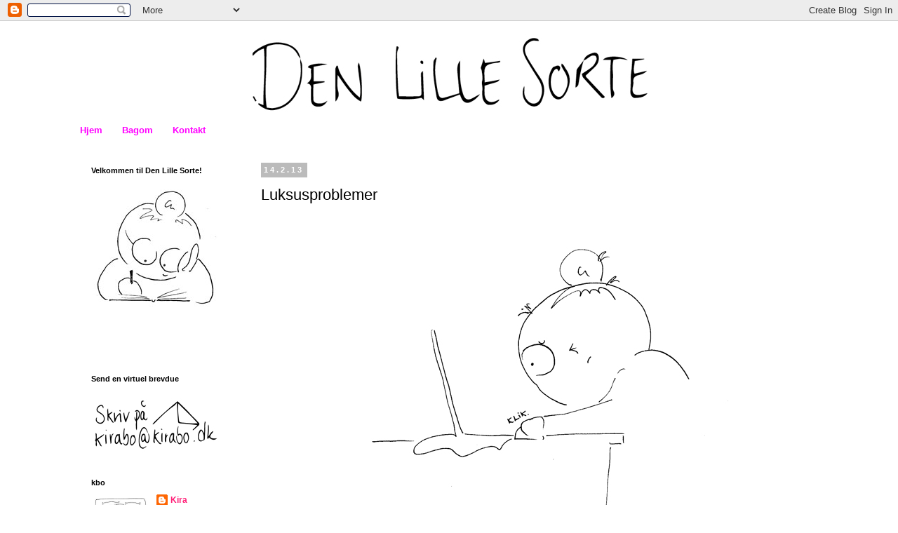

--- FILE ---
content_type: text/html; charset=UTF-8
request_url: https://denlillesorte.blogspot.com/2013/02/luksusproblemer.html
body_size: 15794
content:
<!DOCTYPE html>
<html class='v2' dir='ltr' xmlns='http://www.w3.org/1999/xhtml' xmlns:b='http://www.google.com/2005/gml/b' xmlns:data='http://www.google.com/2005/gml/data' xmlns:expr='http://www.google.com/2005/gml/expr'>
<head>
<link href='https://www.blogger.com/static/v1/widgets/335934321-css_bundle_v2.css' rel='stylesheet' type='text/css'/>
<meta content='IE=EmulateIE7' http-equiv='X-UA-Compatible'/>
<meta content='width=1100' name='viewport'/>
<meta content='text/html; charset=UTF-8' http-equiv='Content-Type'/>
<meta content='blogger' name='generator'/>
<link href='https://denlillesorte.blogspot.com/favicon.ico' rel='icon' type='image/x-icon'/>
<link href='http://denlillesorte.blogspot.com/2013/02/luksusproblemer.html' rel='canonical'/>
<link rel="alternate" type="application/atom+xml" title="Den Lille Sorte - Atom" href="https://denlillesorte.blogspot.com/feeds/posts/default" />
<link rel="alternate" type="application/rss+xml" title="Den Lille Sorte - RSS" href="https://denlillesorte.blogspot.com/feeds/posts/default?alt=rss" />
<link rel="service.post" type="application/atom+xml" title="Den Lille Sorte - Atom" href="https://www.blogger.com/feeds/2472520277556470540/posts/default" />

<link rel="alternate" type="application/atom+xml" title="Den Lille Sorte - Atom" href="https://denlillesorte.blogspot.com/feeds/3409485409662219006/comments/default" />
<!--Can't find substitution for tag [blog.ieCssRetrofitLinks]-->
<link href='https://blogger.googleusercontent.com/img/b/R29vZ2xl/AVvXsEin-aFM0bRvUCkeKnU0PzZNJcCaGFncnqoVBXYZdJJo6WzJ3VpQ6rKpJPOi3uqXDTA0gPHJdd0xqrI4A3BLaHiTE2metcnHbjIol0Jv1XXIQ9F9p3K0b_Ljma6Z5j_NsP4SE-zL8v3q4W4v/s1600/nycomp1.jpg' rel='image_src'/>
<meta content='http://denlillesorte.blogspot.com/2013/02/luksusproblemer.html' property='og:url'/>
<meta content='Luksusproblemer' property='og:title'/>
<meta content='     Til min fødselsdag i slut-januar fik jeg en ny computer. Min &quot;gamle&quot; er syg (måske I kan huske, at jeg har haft problemer? Her  og her ...' property='og:description'/>
<meta content='https://blogger.googleusercontent.com/img/b/R29vZ2xl/AVvXsEin-aFM0bRvUCkeKnU0PzZNJcCaGFncnqoVBXYZdJJo6WzJ3VpQ6rKpJPOi3uqXDTA0gPHJdd0xqrI4A3BLaHiTE2metcnHbjIol0Jv1XXIQ9F9p3K0b_Ljma6Z5j_NsP4SE-zL8v3q4W4v/w1200-h630-p-k-no-nu/nycomp1.jpg' property='og:image'/>
<title>Den Lille Sorte: Luksusproblemer</title>
<style type='text/css'>@font-face{font-family:'Bentham';font-style:normal;font-weight:400;font-display:swap;src:url(//fonts.gstatic.com/s/bentham/v20/VdGeAZQPEpYfmHglGWUxCbSJ7y9Y2g.woff2)format('woff2');unicode-range:U+0100-02BA,U+02BD-02C5,U+02C7-02CC,U+02CE-02D7,U+02DD-02FF,U+0304,U+0308,U+0329,U+1D00-1DBF,U+1E00-1E9F,U+1EF2-1EFF,U+2020,U+20A0-20AB,U+20AD-20C0,U+2113,U+2C60-2C7F,U+A720-A7FF;}@font-face{font-family:'Bentham';font-style:normal;font-weight:400;font-display:swap;src:url(//fonts.gstatic.com/s/bentham/v20/VdGeAZQPEpYfmHglGWsxCbSJ7y8.woff2)format('woff2');unicode-range:U+0000-00FF,U+0131,U+0152-0153,U+02BB-02BC,U+02C6,U+02DA,U+02DC,U+0304,U+0308,U+0329,U+2000-206F,U+20AC,U+2122,U+2191,U+2193,U+2212,U+2215,U+FEFF,U+FFFD;}</style>
<style id='page-skin-1' type='text/css'><!--
/*
-----------------------------------------------
Blogger Template Style
Name:     Simple
Designer: Blogger
URL:      www.blogger.com
----------------------------------------------- */
/* Content
----------------------------------------------- */
body {
font: normal normal 12px Arial, Tahoma, Helvetica, FreeSans, sans-serif;
color: #000000;
background: #ffffff none repeat scroll top left;
padding: 0 0 0 0;
}
html body .region-inner {
min-width: 0;
max-width: 100%;
width: auto;
}
h2 {
font-size: 22px;
}
a:link {
text-decoration:none;
color: #ff1f77;
}
a:visited {
text-decoration:none;
color: #7f007f;
}
a:hover {
text-decoration:underline;
color: #ff00ff;
}
.body-fauxcolumn-outer .fauxcolumn-inner {
background: transparent none repeat scroll top left;
_background-image: none;
}
.body-fauxcolumn-outer .cap-top {
position: absolute;
z-index: 1;
height: 400px;
width: 100%;
}
.body-fauxcolumn-outer .cap-top .cap-left {
width: 100%;
background: transparent none repeat-x scroll top left;
_background-image: none;
}
.content-outer {
-moz-box-shadow: 0 0 0 rgba(0, 0, 0, .15);
-webkit-box-shadow: 0 0 0 rgba(0, 0, 0, .15);
-goog-ms-box-shadow: 0 0 0 #333333;
box-shadow: 0 0 0 rgba(0, 0, 0, .15);
margin-bottom: 1px;
}
.content-inner {
padding: 10px 40px;
}
.content-inner {
background-color: #ffffff;
}
/* Header
----------------------------------------------- */
.header-outer {
background: transparent none repeat-x scroll 0 -400px;
_background-image: none;
}
.Header h1 {
font: normal normal 40px Bentham;
color: #000000;
text-shadow: 0 0 0 rgba(0, 0, 0, .2);
}
.Header h1 a {
color: #000000;
}
.Header .description {
font-size: 18px;
color: #000000;
}
.header-inner .Header .titlewrapper {
padding: 22px 0;
}
.header-inner .Header .descriptionwrapper {
padding: 0 0;
}
/* Tabs
----------------------------------------------- */
.tabs-inner .section:first-child {
border-top: 0 solid #ffffff;
}
.tabs-inner .section:first-child ul {
margin-top: -1px;
border-top: 1px solid #ffffff;
border-left: 1px solid #ffffff;
border-right: 1px solid #ffffff;
}
.tabs-inner .widget ul {
background: transparent none repeat-x scroll 0 -800px;
_background-image: none;
border-bottom: 1px solid #ffffff;
margin-top: 0;
margin-left: -30px;
margin-right: -30px;
}
.tabs-inner .widget li a {
display: inline-block;
padding: .6em 1em;
font: normal bold 13px Arial, Tahoma, Helvetica, FreeSans, sans-serif;
color: #ff00ff;
border-left: 1px solid #ffffff;
border-right: 1px solid #ffffff;
}
.tabs-inner .widget li:first-child a {
border-left: none;
}
.tabs-inner .widget li.selected a, .tabs-inner .widget li a:hover {
color: #000000;
background-color: transparent;
text-decoration: none;
}
/* Columns
----------------------------------------------- */
.main-outer {
border-top: 0 solid #ffffff;
}
.fauxcolumn-left-outer .fauxcolumn-inner {
border-right: 1px solid #ffffff;
}
.fauxcolumn-right-outer .fauxcolumn-inner {
border-left: 1px solid #ffffff;
}
/* Headings
----------------------------------------------- */
div.widget > h2,
div.widget h2.title {
margin: 0 0 1em 0;
font: normal bold 11px Arial, Tahoma, Helvetica, FreeSans, sans-serif;
color: #000000;
}
/* Widgets
----------------------------------------------- */
.widget .zippy {
color: #999999;
text-shadow: 2px 2px 1px rgba(0, 0, 0, .1);
}
.widget .popular-posts ul {
list-style: none;
}
/* Posts
----------------------------------------------- */
h2.date-header {
font: normal bold 11px Arial, Tahoma, Helvetica, FreeSans, sans-serif;
}
.date-header span {
background-color: #bbbbbb;
color: #ffffff;
padding: 0.4em;
letter-spacing: 3px;
margin: inherit;
}
.main-inner {
padding-top: 35px;
padding-bottom: 65px;
}
.main-inner .column-center-inner {
padding: 0 0;
}
.main-inner .column-center-inner .section {
margin: 0 1em;
}
.post {
margin: 0 0 45px 0;
}
h3.post-title, .comments h4 {
font: normal normal 22px Arial, Tahoma, Helvetica, FreeSans, sans-serif;
margin: .75em 0 0;
}
.post-body {
font-size: 110%;
line-height: 1.4;
position: relative;
}
.post-body img, .post-body .tr-caption-container, .Profile img, .Image img,
.BlogList .item-thumbnail img {
padding: 2px;
background: #ffffff;
border: 1px solid #ffffff;
-moz-box-shadow: 1px 1px 5px rgba(0, 0, 0, .1);
-webkit-box-shadow: 1px 1px 5px rgba(0, 0, 0, .1);
box-shadow: 1px 1px 5px rgba(0, 0, 0, .1);
}
.post-body img, .post-body .tr-caption-container {
padding: 5px;
}
.post-body .tr-caption-container {
color: #ffffff;
}
.post-body .tr-caption-container img {
padding: 0;
background: transparent;
border: none;
-moz-box-shadow: 0 0 0 rgba(0, 0, 0, .1);
-webkit-box-shadow: 0 0 0 rgba(0, 0, 0, .1);
box-shadow: 0 0 0 rgba(0, 0, 0, .1);
}
.post-header {
margin: 0 0 1.5em;
line-height: 1.6;
font-size: 90%;
}
.post-footer {
margin: 20px -2px 0;
padding: 5px 10px;
color: #666666;
background-color: #eeeeee;
border-bottom: 1px solid #eeeeee;
line-height: 1.6;
font-size: 90%;
}
#comments .comment-author {
padding-top: 1.5em;
border-top: 1px solid #ffffff;
background-position: 0 1.5em;
}
#comments .comment-author:first-child {
padding-top: 0;
border-top: none;
}
.avatar-image-container {
margin: .2em 0 0;
}
#comments .avatar-image-container img {
border: 1px solid #ffffff;
}
/* Comments
----------------------------------------------- */
.comments .comments-content .icon.blog-author {
background-repeat: no-repeat;
background-image: url([data-uri]);
}
.comments .comments-content .loadmore a {
border-top: 1px solid #999999;
border-bottom: 1px solid #999999;
}
.comments .comment-thread.inline-thread {
background-color: #eeeeee;
}
.comments .continue {
border-top: 2px solid #999999;
}
/* Accents
---------------------------------------------- */
.section-columns td.columns-cell {
border-left: 1px solid #ffffff;
}
.blog-pager {
background: transparent url(//www.blogblog.com/1kt/simple/paging_dot.png) repeat-x scroll top center;
}
.blog-pager-older-link, .home-link,
.blog-pager-newer-link {
background-color: #ffffff;
padding: 5px;
}
.footer-outer {
border-top: 1px dashed #bbbbbb;
}
/* Mobile
----------------------------------------------- */
body.mobile  {
background-size: auto;
}
.mobile .body-fauxcolumn-outer {
background: transparent none repeat scroll top left;
}
.mobile .body-fauxcolumn-outer .cap-top {
background-size: 100% auto;
}
.mobile .content-outer {
-webkit-box-shadow: 0 0 3px rgba(0, 0, 0, .15);
box-shadow: 0 0 3px rgba(0, 0, 0, .15);
}
.mobile .tabs-inner .widget ul {
margin-left: 0;
margin-right: 0;
}
.mobile .post {
margin: 0;
}
.mobile .main-inner .column-center-inner .section {
margin: 0;
}
.mobile .date-header span {
padding: 0.1em 10px;
margin: 0 -10px;
}
.mobile h3.post-title {
margin: 0;
}
.mobile .blog-pager {
background: transparent none no-repeat scroll top center;
}
.mobile .footer-outer {
border-top: none;
}
.mobile .main-inner, .mobile .footer-inner {
background-color: #ffffff;
}
.mobile-index-contents {
color: #000000;
}
.mobile-link-button {
background-color: #ff1f77;
}
.mobile-link-button a:link, .mobile-link-button a:visited {
color: #ffffff;
}
.mobile .tabs-inner .section:first-child {
border-top: none;
}
.mobile .tabs-inner .PageList .widget-content {
background-color: transparent;
color: #000000;
border-top: 1px solid #ffffff;
border-bottom: 1px solid #ffffff;
}
.mobile .tabs-inner .PageList .widget-content .pagelist-arrow {
border-left: 1px solid #ffffff;
}
.post-body img, .post-body .tr-caption-container, .Profile img, .Image img, .BlogList .item-thumbnail img{border:none;box-shadow:none;}
--></style>
<style id='template-skin-1' type='text/css'><!--
body {
min-width: 1160px;
}
.content-outer, .content-fauxcolumn-outer, .region-inner {
min-width: 1160px;
max-width: 1160px;
_width: 1160px;
}
.main-inner .columns {
padding-left: 260px;
padding-right: 0px;
}
.main-inner .fauxcolumn-center-outer {
left: 260px;
right: 0px;
/* IE6 does not respect left and right together */
_width: expression(this.parentNode.offsetWidth -
parseInt("260px") -
parseInt("0px") + 'px');
}
.main-inner .fauxcolumn-left-outer {
width: 260px;
}
.main-inner .fauxcolumn-right-outer {
width: 0px;
}
.main-inner .column-left-outer {
width: 260px;
right: 100%;
margin-left: -260px;
}
.main-inner .column-right-outer {
width: 0px;
margin-right: -0px;
}
#layout {
min-width: 0;
}
#layout .content-outer {
min-width: 0;
width: 800px;
}
#layout .region-inner {
min-width: 0;
width: auto;
}
--></style>
<link href='https://www.blogger.com/dyn-css/authorization.css?targetBlogID=2472520277556470540&amp;zx=0aa4376f-8f32-4f7d-b43e-14c9060c1247' media='none' onload='if(media!=&#39;all&#39;)media=&#39;all&#39;' rel='stylesheet'/><noscript><link href='https://www.blogger.com/dyn-css/authorization.css?targetBlogID=2472520277556470540&amp;zx=0aa4376f-8f32-4f7d-b43e-14c9060c1247' rel='stylesheet'/></noscript>
<meta name='google-adsense-platform-account' content='ca-host-pub-1556223355139109'/>
<meta name='google-adsense-platform-domain' content='blogspot.com'/>

<!-- data-ad-client=ca-pub-1753975432289249 -->

</head>
<body class='loading variant-simplysimple'>
<div class='navbar section' id='navbar'><div class='widget Navbar' data-version='1' id='Navbar1'><script type="text/javascript">
    function setAttributeOnload(object, attribute, val) {
      if(window.addEventListener) {
        window.addEventListener('load',
          function(){ object[attribute] = val; }, false);
      } else {
        window.attachEvent('onload', function(){ object[attribute] = val; });
      }
    }
  </script>
<div id="navbar-iframe-container"></div>
<script type="text/javascript" src="https://apis.google.com/js/platform.js"></script>
<script type="text/javascript">
      gapi.load("gapi.iframes:gapi.iframes.style.bubble", function() {
        if (gapi.iframes && gapi.iframes.getContext) {
          gapi.iframes.getContext().openChild({
              url: 'https://www.blogger.com/navbar/2472520277556470540?po\x3d3409485409662219006\x26origin\x3dhttps://denlillesorte.blogspot.com',
              where: document.getElementById("navbar-iframe-container"),
              id: "navbar-iframe"
          });
        }
      });
    </script><script type="text/javascript">
(function() {
var script = document.createElement('script');
script.type = 'text/javascript';
script.src = '//pagead2.googlesyndication.com/pagead/js/google_top_exp.js';
var head = document.getElementsByTagName('head')[0];
if (head) {
head.appendChild(script);
}})();
</script>
</div></div>
<div id='fb-root'></div>
<script>(function(d, s, id) {
  var js, fjs = d.getElementsByTagName(s)[0];
  if (d.getElementById(id)) return;
  js = d.createElement(s); js.id = id;
  js.src = "//connect.facebook.net/en_GB/all.js#xfbml=1";
  fjs.parentNode.insertBefore(js, fjs);
}(document, 'script', 'facebook-jssdk'));</script>
<div class='body-fauxcolumns'>
<div class='fauxcolumn-outer body-fauxcolumn-outer'>
<div class='cap-top'>
<div class='cap-left'></div>
<div class='cap-right'></div>
</div>
<div class='fauxborder-left'>
<div class='fauxborder-right'></div>
<div class='fauxcolumn-inner'>
</div>
</div>
<div class='cap-bottom'>
<div class='cap-left'></div>
<div class='cap-right'></div>
</div>
</div>
</div>
<div class='content'>
<div class='content-fauxcolumns'>
<div class='fauxcolumn-outer content-fauxcolumn-outer'>
<div class='cap-top'>
<div class='cap-left'></div>
<div class='cap-right'></div>
</div>
<div class='fauxborder-left'>
<div class='fauxborder-right'></div>
<div class='fauxcolumn-inner'>
</div>
</div>
<div class='cap-bottom'>
<div class='cap-left'></div>
<div class='cap-right'></div>
</div>
</div>
</div>
<div class='content-outer'>
<div class='content-cap-top cap-top'>
<div class='cap-left'></div>
<div class='cap-right'></div>
</div>
<div class='fauxborder-left content-fauxborder-left'>
<div class='fauxborder-right content-fauxborder-right'></div>
<div class='content-inner'>
<header>
<div class='header-outer'>
<div class='header-cap-top cap-top'>
<div class='cap-left'></div>
<div class='cap-right'></div>
</div>
<div class='fauxborder-left header-fauxborder-left'>
<div class='fauxborder-right header-fauxborder-right'></div>
<div class='region-inner header-inner'>
<div class='header section' id='header'><div class='widget Header' data-version='1' id='Header1'>
<div id='header-inner'>
<a href='https://denlillesorte.blogspot.com/' style='display: block'>
<img alt='Den Lille Sorte' height='130px; ' id='Header1_headerimg' src='https://blogger.googleusercontent.com/img/b/R29vZ2xl/AVvXsEhBEJ20astFo_Kgmz3gBUZ8q-xz7KOAyqRnlIaRbmvcCEXrNqJQgSwB7I6viAQe7Z3-zSXPWMuCg2JgpPYK3u814rLWveXNrIxdzKvNvHLO0xNVn_XiQjB_MCB9AnSAMejMKZN-kJfRbAgY/s1600/header.jpg' style='display: block' width='1080px; '/>
</a>
</div>
</div></div>
</div>
</div>
<div class='header-cap-bottom cap-bottom'>
<div class='cap-left'></div>
<div class='cap-right'></div>
</div>
</div>
</header>
<div class='tabs-outer'>
<div class='tabs-cap-top cap-top'>
<div class='cap-left'></div>
<div class='cap-right'></div>
</div>
<div class='fauxborder-left tabs-fauxborder-left'>
<div class='fauxborder-right tabs-fauxborder-right'></div>
<div class='region-inner tabs-inner'>
<div class='tabs section' id='crosscol'><div class='widget PageList' data-version='1' id='PageList4'>
<h2>Sider</h2>
<div class='widget-content'>
<ul>
<li>
<a href='https://denlillesorte.blogspot.com/'>Hjem</a>
</li>
<li>
<a href='https://denlillesorte.blogspot.com/p/blog-page.html'>Bagom </a>
</li>
<li>
<a href='https://denlillesorte.blogspot.com/p/kontakt.html'>Kontakt</a>
</li>
</ul>
<div class='clear'></div>
</div>
</div></div>
<div class='tabs no-items section' id='crosscol-overflow'></div>
</div>
</div>
<div class='tabs-cap-bottom cap-bottom'>
<div class='cap-left'></div>
<div class='cap-right'></div>
</div>
</div>
<div class='main-outer'>
<div class='main-cap-top cap-top'>
<div class='cap-left'></div>
<div class='cap-right'></div>
</div>
<div class='fauxborder-left main-fauxborder-left'>
<div class='fauxborder-right main-fauxborder-right'></div>
<div class='region-inner main-inner'>
<div class='columns fauxcolumns'>
<div class='fauxcolumn-outer fauxcolumn-center-outer'>
<div class='cap-top'>
<div class='cap-left'></div>
<div class='cap-right'></div>
</div>
<div class='fauxborder-left'>
<div class='fauxborder-right'></div>
<div class='fauxcolumn-inner'>
</div>
</div>
<div class='cap-bottom'>
<div class='cap-left'></div>
<div class='cap-right'></div>
</div>
</div>
<div class='fauxcolumn-outer fauxcolumn-left-outer'>
<div class='cap-top'>
<div class='cap-left'></div>
<div class='cap-right'></div>
</div>
<div class='fauxborder-left'>
<div class='fauxborder-right'></div>
<div class='fauxcolumn-inner'>
</div>
</div>
<div class='cap-bottom'>
<div class='cap-left'></div>
<div class='cap-right'></div>
</div>
</div>
<div class='fauxcolumn-outer fauxcolumn-right-outer'>
<div class='cap-top'>
<div class='cap-left'></div>
<div class='cap-right'></div>
</div>
<div class='fauxborder-left'>
<div class='fauxborder-right'></div>
<div class='fauxcolumn-inner'>
</div>
</div>
<div class='cap-bottom'>
<div class='cap-left'></div>
<div class='cap-right'></div>
</div>
</div>
<!-- corrects IE6 width calculation -->
<div class='columns-inner'>
<div class='column-center-outer'>
<div class='column-center-inner'>
<div class='main section' id='main'><div class='widget Blog' data-version='1' id='Blog1'>
<div class='blog-posts hfeed'>

          <div class="date-outer">
        
<h2 class='date-header'><span>14.2.13</span></h2>

          <div class="date-posts">
        
<div class='post-outer'>
<div class='post hentry' itemprop='blogPost' itemscope='itemscope' itemtype='http://schema.org/BlogPosting'>
<meta content='https://blogger.googleusercontent.com/img/b/R29vZ2xl/AVvXsEin-aFM0bRvUCkeKnU0PzZNJcCaGFncnqoVBXYZdJJo6WzJ3VpQ6rKpJPOi3uqXDTA0gPHJdd0xqrI4A3BLaHiTE2metcnHbjIol0Jv1XXIQ9F9p3K0b_Ljma6Z5j_NsP4SE-zL8v3q4W4v/s1600/nycomp1.jpg' itemprop='image_url'/>
<meta content='2472520277556470540' itemprop='blogId'/>
<meta content='3409485409662219006' itemprop='postId'/>
<a name='3409485409662219006'></a>
<h3 class='post-title entry-title' itemprop='name'>
Luksusproblemer
</h3>
<div class='post-header'>
<div class='post-header-line-1'></div>
</div>
<div class='post-body entry-content' id='post-body-3409485409662219006' itemprop='description articleBody'>
<div class="separator" style="clear: both; text-align: center;">
<a href="https://blogger.googleusercontent.com/img/b/R29vZ2xl/AVvXsEin-aFM0bRvUCkeKnU0PzZNJcCaGFncnqoVBXYZdJJo6WzJ3VpQ6rKpJPOi3uqXDTA0gPHJdd0xqrI4A3BLaHiTE2metcnHbjIol0Jv1XXIQ9F9p3K0b_Ljma6Z5j_NsP4SE-zL8v3q4W4v/s1600/nycomp1.jpg" imageanchor="1" style="margin-left: 1em; margin-right: 1em;"><img border="0" src="https://blogger.googleusercontent.com/img/b/R29vZ2xl/AVvXsEin-aFM0bRvUCkeKnU0PzZNJcCaGFncnqoVBXYZdJJo6WzJ3VpQ6rKpJPOi3uqXDTA0gPHJdd0xqrI4A3BLaHiTE2metcnHbjIol0Jv1XXIQ9F9p3K0b_Ljma6Z5j_NsP4SE-zL8v3q4W4v/s1600/nycomp1.jpg" /></a></div>
<div class="separator" style="clear: both; text-align: center;">
<br /></div>
<div class="separator" style="clear: both; text-align: center;">
Til min fødselsdag i slut-januar fik jeg en ny computer. Min "gamle" er syg (måske I kan huske, at jeg har haft problemer? <a href="http://denlillesorte.blogspot.dk/2012/02/beklagelser.html" target="_blank">Her</a> og <a href="http://denlillesorte.blogspot.dk/2012/03/bye-bye-birdie.html" target="_blank">her</a> kan I blive husket på det) og skal til reparation, men jeg kan ikke undvære computeren, når jeg skal skrive, redigere usw. (Luksus, ikke)&nbsp;</div>
<div class="separator" style="clear: both; text-align: center;">
Men den nye computer har Windows 8. Har I prøvet det? Synes selv jeg er ret habil til det der computer, men 8 er næsten for fancy til mig.&nbsp;</div>
<div class="separator" style="clear: both; text-align: center;">
<br /></div>
<div class="separator" style="clear: both; text-align: center;">
Måtte slå op i brugsvejledningen for at finde ud af, hvordan man slukker apparatet.........</div>
<br />
<div class="separator" style="clear: both; text-align: center;">
<a href="https://blogger.googleusercontent.com/img/b/R29vZ2xl/AVvXsEh5tBEbbJgz73zw8UnRjEW5_cEyoKl4sbZsORMGeDnH5UVSDv5-uSZBHN1MHBUiYLxtGzn6UoFcWo0hw3jgf8947IxgfPI1azzJ9IGbrRXYokLan8-ElEMP9euUwhRMHdLP7j_j8AjFz1pn/s1600/nycomp2.jpg" imageanchor="1" style="margin-left: 1em; margin-right: 1em;"><img border="0" src="https://blogger.googleusercontent.com/img/b/R29vZ2xl/AVvXsEh5tBEbbJgz73zw8UnRjEW5_cEyoKl4sbZsORMGeDnH5UVSDv5-uSZBHN1MHBUiYLxtGzn6UoFcWo0hw3jgf8947IxgfPI1azzJ9IGbrRXYokLan8-ElEMP9euUwhRMHdLP7j_j8AjFz1pn/s1600/nycomp2.jpg" /></a></div>
<br />
<div style='clear: both;'></div>
</div>
<div class='post-footer'>
<div class='post-footer-line post-footer-line-1'><span class='post-author vcard'>
Af
<span class='fn' itemprop='author' itemscope='itemscope' itemtype='http://schema.org/Person'>
<meta content='https://www.blogger.com/profile/04524881659227351816' itemprop='url'/>
<a href='https://www.blogger.com/profile/04524881659227351816' rel='author' title='author profile'>
<span itemprop='name'>Kira</span>
</a>
</span>
</span>
<span class='post-timestamp'>
kl.
<meta content='http://denlillesorte.blogspot.com/2013/02/luksusproblemer.html' itemprop='url'/>
<a class='timestamp-link' href='https://denlillesorte.blogspot.com/2013/02/luksusproblemer.html' rel='bookmark' title='permanent link'><abbr class='published' itemprop='datePublished' title='2013-02-14T07:00:00+01:00'>07:00</abbr></a>
</span>
<span class='post-comment-link'>
</span>
<span class='post-icons'>
<span class='item-action'>
<a href='https://www.blogger.com/email-post/2472520277556470540/3409485409662219006' title='Send opslag med mail'>
<img alt="" class="icon-action" height="13" src="//img1.blogblog.com/img/icon18_email.gif" width="18">
</a>
</span>
<span class='item-control blog-admin pid-188255758'>
<a href='https://www.blogger.com/post-edit.g?blogID=2472520277556470540&postID=3409485409662219006&from=pencil' title='Rediger opslag'>
<img alt='' class='icon-action' height='18' src='https://resources.blogblog.com/img/icon18_edit_allbkg.gif' width='18'/>
</a>
</span>
</span>
<span class='post-backlinks post-comment-link'>
</span>
<div class='post-share-buttons goog-inline-block'>
<a class='goog-inline-block share-button sb-email' href='https://www.blogger.com/share-post.g?blogID=2472520277556470540&postID=3409485409662219006&target=email' target='_blank' title='Send med mail'><span class='share-button-link-text'>Send med mail</span></a><a class='goog-inline-block share-button sb-blog' href='https://www.blogger.com/share-post.g?blogID=2472520277556470540&postID=3409485409662219006&target=blog' onclick='window.open(this.href, "_blank", "height=270,width=475"); return false;' target='_blank' title='Blog om dette!'><span class='share-button-link-text'>Blog om dette!</span></a><a class='goog-inline-block share-button sb-twitter' href='https://www.blogger.com/share-post.g?blogID=2472520277556470540&postID=3409485409662219006&target=twitter' target='_blank' title='Del på X'><span class='share-button-link-text'>Del på X</span></a><a class='goog-inline-block share-button sb-facebook' href='https://www.blogger.com/share-post.g?blogID=2472520277556470540&postID=3409485409662219006&target=facebook' onclick='window.open(this.href, "_blank", "height=430,width=640"); return false;' target='_blank' title='Del via Facebook'><span class='share-button-link-text'>Del via Facebook</span></a><a class='goog-inline-block share-button sb-pinterest' href='https://www.blogger.com/share-post.g?blogID=2472520277556470540&postID=3409485409662219006&target=pinterest' target='_blank' title='Del på Pinterest'><span class='share-button-link-text'>Del på Pinterest</span></a>
</div>
</div>
<div class='post-footer-line post-footer-line-2'><span class='post-labels'>
Tags:
<a href='https://denlillesorte.blogspot.com/search/label/computer' rel='tag'>computer</a>,
<a href='https://denlillesorte.blogspot.com/search/label/f%C3%B8dselsdag' rel='tag'>fødselsdag</a>,
<a href='https://denlillesorte.blogspot.com/search/label/gave' rel='tag'>gave</a>,
<a href='https://denlillesorte.blogspot.com/search/label/ny' rel='tag'>ny</a>,
<a href='https://denlillesorte.blogspot.com/search/label/syg' rel='tag'>syg</a>,
<a href='https://denlillesorte.blogspot.com/search/label/tekniske%20problemer' rel='tag'>tekniske problemer</a>,
<a href='https://denlillesorte.blogspot.com/search/label/windows%208' rel='tag'>windows 8</a>
</span>
</div>
<div class='post-footer-line post-footer-line-3'></div>
</div>
</div>
<div class='comments' id='comments'>
<a name='comments'></a>
<h4>6 kommentarer:</h4>
<div class='comments-content'>
<script async='async' src='' type='text/javascript'></script>
<script type='text/javascript'>
    (function() {
      var items = null;
      var msgs = null;
      var config = {};

// <![CDATA[
      var cursor = null;
      if (items && items.length > 0) {
        cursor = parseInt(items[items.length - 1].timestamp) + 1;
      }

      var bodyFromEntry = function(entry) {
        var text = (entry &&
                    ((entry.content && entry.content.$t) ||
                     (entry.summary && entry.summary.$t))) ||
            '';
        if (entry && entry.gd$extendedProperty) {
          for (var k in entry.gd$extendedProperty) {
            if (entry.gd$extendedProperty[k].name == 'blogger.contentRemoved') {
              return '<span class="deleted-comment">' + text + '</span>';
            }
          }
        }
        return text;
      }

      var parse = function(data) {
        cursor = null;
        var comments = [];
        if (data && data.feed && data.feed.entry) {
          for (var i = 0, entry; entry = data.feed.entry[i]; i++) {
            var comment = {};
            // comment ID, parsed out of the original id format
            var id = /blog-(\d+).post-(\d+)/.exec(entry.id.$t);
            comment.id = id ? id[2] : null;
            comment.body = bodyFromEntry(entry);
            comment.timestamp = Date.parse(entry.published.$t) + '';
            if (entry.author && entry.author.constructor === Array) {
              var auth = entry.author[0];
              if (auth) {
                comment.author = {
                  name: (auth.name ? auth.name.$t : undefined),
                  profileUrl: (auth.uri ? auth.uri.$t : undefined),
                  avatarUrl: (auth.gd$image ? auth.gd$image.src : undefined)
                };
              }
            }
            if (entry.link) {
              if (entry.link[2]) {
                comment.link = comment.permalink = entry.link[2].href;
              }
              if (entry.link[3]) {
                var pid = /.*comments\/default\/(\d+)\?.*/.exec(entry.link[3].href);
                if (pid && pid[1]) {
                  comment.parentId = pid[1];
                }
              }
            }
            comment.deleteclass = 'item-control blog-admin';
            if (entry.gd$extendedProperty) {
              for (var k in entry.gd$extendedProperty) {
                if (entry.gd$extendedProperty[k].name == 'blogger.itemClass') {
                  comment.deleteclass += ' ' + entry.gd$extendedProperty[k].value;
                } else if (entry.gd$extendedProperty[k].name == 'blogger.displayTime') {
                  comment.displayTime = entry.gd$extendedProperty[k].value;
                }
              }
            }
            comments.push(comment);
          }
        }
        return comments;
      };

      var paginator = function(callback) {
        if (hasMore()) {
          var url = config.feed + '?alt=json&v=2&orderby=published&reverse=false&max-results=50';
          if (cursor) {
            url += '&published-min=' + new Date(cursor).toISOString();
          }
          window.bloggercomments = function(data) {
            var parsed = parse(data);
            cursor = parsed.length < 50 ? null
                : parseInt(parsed[parsed.length - 1].timestamp) + 1
            callback(parsed);
            window.bloggercomments = null;
          }
          url += '&callback=bloggercomments';
          var script = document.createElement('script');
          script.type = 'text/javascript';
          script.src = url;
          document.getElementsByTagName('head')[0].appendChild(script);
        }
      };
      var hasMore = function() {
        return !!cursor;
      };
      var getMeta = function(key, comment) {
        if ('iswriter' == key) {
          var matches = !!comment.author
              && comment.author.name == config.authorName
              && comment.author.profileUrl == config.authorUrl;
          return matches ? 'true' : '';
        } else if ('deletelink' == key) {
          return config.baseUri + '/comment/delete/'
               + config.blogId + '/' + comment.id;
        } else if ('deleteclass' == key) {
          return comment.deleteclass;
        }
        return '';
      };

      var replybox = null;
      var replyUrlParts = null;
      var replyParent = undefined;

      var onReply = function(commentId, domId) {
        if (replybox == null) {
          // lazily cache replybox, and adjust to suit this style:
          replybox = document.getElementById('comment-editor');
          if (replybox != null) {
            replybox.height = '250px';
            replybox.style.display = 'block';
            replyUrlParts = replybox.src.split('#');
          }
        }
        if (replybox && (commentId !== replyParent)) {
          replybox.src = '';
          document.getElementById(domId).insertBefore(replybox, null);
          replybox.src = replyUrlParts[0]
              + (commentId ? '&parentID=' + commentId : '')
              + '#' + replyUrlParts[1];
          replyParent = commentId;
        }
      };

      var hash = (window.location.hash || '#').substring(1);
      var startThread, targetComment;
      if (/^comment-form_/.test(hash)) {
        startThread = hash.substring('comment-form_'.length);
      } else if (/^c[0-9]+$/.test(hash)) {
        targetComment = hash.substring(1);
      }

      // Configure commenting API:
      var configJso = {
        'maxDepth': config.maxThreadDepth
      };
      var provider = {
        'id': config.postId,
        'data': items,
        'loadNext': paginator,
        'hasMore': hasMore,
        'getMeta': getMeta,
        'onReply': onReply,
        'rendered': true,
        'initComment': targetComment,
        'initReplyThread': startThread,
        'config': configJso,
        'messages': msgs
      };

      var render = function() {
        if (window.goog && window.goog.comments) {
          var holder = document.getElementById('comment-holder');
          window.goog.comments.render(holder, provider);
        }
      };

      // render now, or queue to render when library loads:
      if (window.goog && window.goog.comments) {
        render();
      } else {
        window.goog = window.goog || {};
        window.goog.comments = window.goog.comments || {};
        window.goog.comments.loadQueue = window.goog.comments.loadQueue || [];
        window.goog.comments.loadQueue.push(render);
      }
    })();
// ]]>
  </script>
<div id='comment-holder'>
<div class="comment-thread toplevel-thread"><ol id="top-ra"><li class="comment" id="c3882938552958882942"><div class="avatar-image-container"><img src="//resources.blogblog.com/img/blank.gif" alt=""/></div><div class="comment-block"><div class="comment-header"><cite class="user"><a href="http://www.frkdahlsverden.blogspot.com" rel="nofollow">Frk. Dahl</a></cite><span class="icon user "></span><span class="datetime secondary-text"><a rel="nofollow" href="https://denlillesorte.blogspot.com/2013/02/luksusproblemer.html?showComment=1360833025830#c3882938552958882942">14. februar 2013 kl. 10.10</a></span></div><p class="comment-content">Ha ha ha - that&#39;s funny :o)</p><span class="comment-actions secondary-text"><a class="comment-reply" target="_self" data-comment-id="3882938552958882942">Svar</a><span class="item-control blog-admin blog-admin pid-1645785910"><a target="_self" href="https://www.blogger.com/comment/delete/2472520277556470540/3882938552958882942">Slet</a></span></span></div><div class="comment-replies"><div id="c3882938552958882942-rt" class="comment-thread inline-thread"><span class="thread-toggle thread-expanded"><span class="thread-arrow"></span><span class="thread-count"><a target="_self">Svar</a></span></span><ol id="c3882938552958882942-ra" class="thread-chrome thread-expanded"><div><li class="comment" id="c4149769291668180554"><div class="avatar-image-container"><img src="//blogger.googleusercontent.com/img/b/R29vZ2xl/AVvXsEhWz7HfPxri_2g1QANgODYHOjDMcd1fesDFLLJcg_d5Q-BK4rinwB20Jtp3g_hlxTEtrUKUv0AjjR3ktZiKzRDJNTz7cjJLDIg8CQIqLWtWM23X3jWgx37oHbjssAD6Sg/s45-c/*" alt=""/></div><div class="comment-block"><div class="comment-header"><cite class="user"><a href="https://www.blogger.com/profile/04524881659227351816" rel="nofollow">Kira</a></cite><span class="icon user blog-author"></span><span class="datetime secondary-text"><a rel="nofollow" href="https://denlillesorte.blogspot.com/2013/02/luksusproblemer.html?showComment=1360847017675#c4149769291668180554">14. februar 2013 kl. 14.03</a></span></div><p class="comment-content">Ja ja, man kan jo sagtens sidde der på sidelinjen og grine af andres ulykke! ;) </p><span class="comment-actions secondary-text"><span class="item-control blog-admin blog-admin pid-188255758"><a target="_self" href="https://www.blogger.com/comment/delete/2472520277556470540/4149769291668180554">Slet</a></span></span></div><div class="comment-replies"><div id="c4149769291668180554-rt" class="comment-thread inline-thread hidden"><span class="thread-toggle thread-expanded"><span class="thread-arrow"></span><span class="thread-count"><a target="_self">Svar</a></span></span><ol id="c4149769291668180554-ra" class="thread-chrome thread-expanded"><div></div><div id="c4149769291668180554-continue" class="continue"><a class="comment-reply" target="_self" data-comment-id="4149769291668180554">Svar</a></div></ol></div></div><div class="comment-replybox-single" id="c4149769291668180554-ce"></div></li></div><div id="c3882938552958882942-continue" class="continue"><a class="comment-reply" target="_self" data-comment-id="3882938552958882942">Svar</a></div></ol></div></div><div class="comment-replybox-single" id="c3882938552958882942-ce"></div></li><li class="comment" id="c4642887623104688535"><div class="avatar-image-container"><img src="//blogger.googleusercontent.com/img/b/R29vZ2xl/AVvXsEiitDcdQ-SGja0UlU9jvjVlpGNg02W2VBvKd07V3TYlN-PPGxllMj-35erMNIpAnUg7ERNeM_T7Tz5tDja4ChWmbPAGeU5VAaUmWeg_axD2qN5Z1EfrFCZDKcu-H1cDfQ/s45-c/dig_profil.jpg" alt=""/></div><div class="comment-block"><div class="comment-header"><cite class="user"><a href="https://www.blogger.com/profile/03034733986823843722" rel="nofollow">Fru Buur Bækgaard</a></cite><span class="icon user "></span><span class="datetime secondary-text"><a rel="nofollow" href="https://denlillesorte.blogspot.com/2013/02/luksusproblemer.html?showComment=1360927443841#c4642887623104688535">15. februar 2013 kl. 12.24</a></span></div><p class="comment-content">Jeg troede du sværgede til Mac?</p><span class="comment-actions secondary-text"><a class="comment-reply" target="_self" data-comment-id="4642887623104688535">Svar</a><span class="item-control blog-admin blog-admin pid-2139620031"><a target="_self" href="https://www.blogger.com/comment/delete/2472520277556470540/4642887623104688535">Slet</a></span></span></div><div class="comment-replies"><div id="c4642887623104688535-rt" class="comment-thread inline-thread"><span class="thread-toggle thread-expanded"><span class="thread-arrow"></span><span class="thread-count"><a target="_self">Svar</a></span></span><ol id="c4642887623104688535-ra" class="thread-chrome thread-expanded"><div><li class="comment" id="c8366997748396911404"><div class="avatar-image-container"><img src="//blogger.googleusercontent.com/img/b/R29vZ2xl/AVvXsEhWz7HfPxri_2g1QANgODYHOjDMcd1fesDFLLJcg_d5Q-BK4rinwB20Jtp3g_hlxTEtrUKUv0AjjR3ktZiKzRDJNTz7cjJLDIg8CQIqLWtWM23X3jWgx37oHbjssAD6Sg/s45-c/*" alt=""/></div><div class="comment-block"><div class="comment-header"><cite class="user"><a href="https://www.blogger.com/profile/04524881659227351816" rel="nofollow">Kira</a></cite><span class="icon user blog-author"></span><span class="datetime secondary-text"><a rel="nofollow" href="https://denlillesorte.blogspot.com/2013/02/luksusproblemer.html?showComment=1360932873030#c8366997748396911404">15. februar 2013 kl. 13.54</a></span></div><p class="comment-content">Har faktisk aldrig ejet en Mac (andet end min iPad, som jeg fik til jul), så er ikke sikker på, hvor du har det fra? :)</p><span class="comment-actions secondary-text"><span class="item-control blog-admin blog-admin pid-188255758"><a target="_self" href="https://www.blogger.com/comment/delete/2472520277556470540/8366997748396911404">Slet</a></span></span></div><div class="comment-replies"><div id="c8366997748396911404-rt" class="comment-thread inline-thread hidden"><span class="thread-toggle thread-expanded"><span class="thread-arrow"></span><span class="thread-count"><a target="_self">Svar</a></span></span><ol id="c8366997748396911404-ra" class="thread-chrome thread-expanded"><div></div><div id="c8366997748396911404-continue" class="continue"><a class="comment-reply" target="_self" data-comment-id="8366997748396911404">Svar</a></div></ol></div></div><div class="comment-replybox-single" id="c8366997748396911404-ce"></div></li><li class="comment" id="c7023288689782195200"><div class="avatar-image-container"><img src="//blogger.googleusercontent.com/img/b/R29vZ2xl/AVvXsEiitDcdQ-SGja0UlU9jvjVlpGNg02W2VBvKd07V3TYlN-PPGxllMj-35erMNIpAnUg7ERNeM_T7Tz5tDja4ChWmbPAGeU5VAaUmWeg_axD2qN5Z1EfrFCZDKcu-H1cDfQ/s45-c/dig_profil.jpg" alt=""/></div><div class="comment-block"><div class="comment-header"><cite class="user"><a href="https://www.blogger.com/profile/03034733986823843722" rel="nofollow">Fru Buur Bækgaard</a></cite><span class="icon user "></span><span class="datetime secondary-text"><a rel="nofollow" href="https://denlillesorte.blogspot.com/2013/02/luksusproblemer.html?showComment=1361195890385#c7023288689782195200">18. februar 2013 kl. 14.58</a></span></div><p class="comment-content">Nej, det er da så i grunden et meget godt spørgsmål... Det må jo åbenbart være noget der er foregået oppe i mit hoved!:oD</p><span class="comment-actions secondary-text"><span class="item-control blog-admin blog-admin pid-2139620031"><a target="_self" href="https://www.blogger.com/comment/delete/2472520277556470540/7023288689782195200">Slet</a></span></span></div><div class="comment-replies"><div id="c7023288689782195200-rt" class="comment-thread inline-thread hidden"><span class="thread-toggle thread-expanded"><span class="thread-arrow"></span><span class="thread-count"><a target="_self">Svar</a></span></span><ol id="c7023288689782195200-ra" class="thread-chrome thread-expanded"><div></div><div id="c7023288689782195200-continue" class="continue"><a class="comment-reply" target="_self" data-comment-id="7023288689782195200">Svar</a></div></ol></div></div><div class="comment-replybox-single" id="c7023288689782195200-ce"></div></li><li class="comment" id="c7695337596445778340"><div class="avatar-image-container"><img src="//blogger.googleusercontent.com/img/b/R29vZ2xl/AVvXsEhWz7HfPxri_2g1QANgODYHOjDMcd1fesDFLLJcg_d5Q-BK4rinwB20Jtp3g_hlxTEtrUKUv0AjjR3ktZiKzRDJNTz7cjJLDIg8CQIqLWtWM23X3jWgx37oHbjssAD6Sg/s45-c/*" alt=""/></div><div class="comment-block"><div class="comment-header"><cite class="user"><a href="https://www.blogger.com/profile/04524881659227351816" rel="nofollow">Kira</a></cite><span class="icon user blog-author"></span><span class="datetime secondary-text"><a rel="nofollow" href="https://denlillesorte.blogspot.com/2013/02/luksusproblemer.html?showComment=1361263572336#c7695337596445778340">19. februar 2013 kl. 09.46</a></span></div><p class="comment-content">hehe :) </p><span class="comment-actions secondary-text"><span class="item-control blog-admin blog-admin pid-188255758"><a target="_self" href="https://www.blogger.com/comment/delete/2472520277556470540/7695337596445778340">Slet</a></span></span></div><div class="comment-replies"><div id="c7695337596445778340-rt" class="comment-thread inline-thread hidden"><span class="thread-toggle thread-expanded"><span class="thread-arrow"></span><span class="thread-count"><a target="_self">Svar</a></span></span><ol id="c7695337596445778340-ra" class="thread-chrome thread-expanded"><div></div><div id="c7695337596445778340-continue" class="continue"><a class="comment-reply" target="_self" data-comment-id="7695337596445778340">Svar</a></div></ol></div></div><div class="comment-replybox-single" id="c7695337596445778340-ce"></div></li></div><div id="c4642887623104688535-continue" class="continue"><a class="comment-reply" target="_self" data-comment-id="4642887623104688535">Svar</a></div></ol></div></div><div class="comment-replybox-single" id="c4642887623104688535-ce"></div></li></ol><div id="top-continue" class="continue"><a class="comment-reply" target="_self">Tilføj kommentar</a></div><div class="comment-replybox-thread" id="top-ce"></div><div class="loadmore hidden" data-post-id="3409485409662219006"><a target="_self">Indlæs flere...</a></div></div>
</div>
</div>
<p class='comment-footer'>
<div class='comment-form'>
<a name='comment-form'></a>
<p>
</p>
<a href='https://www.blogger.com/comment/frame/2472520277556470540?po=3409485409662219006&hl=da&saa=85391&origin=https://denlillesorte.blogspot.com' id='comment-editor-src'></a>
<iframe allowtransparency='true' class='blogger-iframe-colorize blogger-comment-from-post' frameborder='0' height='410px' id='comment-editor' name='comment-editor' src='' width='100%'></iframe>
<script src='https://www.blogger.com/static/v1/jsbin/2830521187-comment_from_post_iframe.js' type='text/javascript'></script>
<script type='text/javascript'>
      BLOG_CMT_createIframe('https://www.blogger.com/rpc_relay.html');
    </script>
</div>
</p>
<div id='backlinks-container'>
<div id='Blog1_backlinks-container'>
</div>
</div>
</div>
</div>

        </div></div>
      
</div>
<div class='blog-pager' id='blog-pager'>
<span id='blog-pager-newer-link'>
<a class='blog-pager-newer-link' href='https://denlillesorte.blogspot.com/2013/02/glden-ved-nye-ting.html' id='Blog1_blog-pager-newer-link' title='Nyere opslag'>Nyere opslag</a>
</span>
<span id='blog-pager-older-link'>
<a class='blog-pager-older-link' href='https://denlillesorte.blogspot.com/2013/02/borgen-og-os.html' id='Blog1_blog-pager-older-link' title='Ældre opslag'>Ældre opslag</a>
</span>
<a class='home-link' href='https://denlillesorte.blogspot.com/'>Start</a>
</div>
<div class='clear'></div>
<div class='post-feeds'>
<div class='feed-links'>
Abonner på:
<a class='feed-link' href='https://denlillesorte.blogspot.com/feeds/3409485409662219006/comments/default' target='_blank' type='application/atom+xml'>Kommentarer til indlægget (Atom)</a>
</div>
</div>
</div></div>
</div>
</div>
<div class='column-left-outer'>
<div class='column-left-inner'>
<aside>
<div class='sidebar section' id='sidebar-left-1'><div class='widget Image' data-version='1' id='Image3'>
<h2>Velkommen til Den Lille Sorte!</h2>
<div class='widget-content'>
<img alt='Velkommen til Den Lille Sorte!' height='190' id='Image3_img' src='https://blogger.googleusercontent.com/img/b/R29vZ2xl/AVvXsEgZZj3DRcElWTDch9z1gJmvNaGxYnOCvzjmaVWY59xJ-TodefiyvAxXTz6UwKqKZal2z1DnODak09HR1Wb8jF0lAzMmnvEAw7jnz2L5XwCilGfExQj7xP5JDtCVX8SD-SShAXCONxRQuSIi/s1600/kbo.jpg' width='180'/>
<br/>
</div>
<div class='clear'></div>
</div><div class='widget HTML' data-version='1' id='HTML2'>
<div class='widget-content'>
<div class="fb-like-box" data-href="http://www.facebook.com/denlillesorteblog" data-width="185" data-show-faces="true" data-stream="false" data-header="true"></div>
</div>
<div class='clear'></div>
</div><div class='widget Image' data-version='1' id='Image1'>
<h2>Send en virtuel brevdue</h2>
<div class='widget-content'>
<a href='mailto:kirabo@kirabo.dk'>
<img alt='Send en virtuel brevdue' height='87' id='Image1_img' src='https://blogger.googleusercontent.com/img/b/R29vZ2xl/AVvXsEgC1Y-OJwBkVaLTinHq37KrIts-IbaAZSx1qXQaZejNaUvGpcxVSXXraEJpFlJPPIdNfSbFmVgnpzQG4oYfuKs3NUqcDUEZNtcL32Bp_9zqhThqQ5RLyryTFsadmb96So53Q2bFIVFi1bqk/s1600/email.jpg' width='180'/>
</a>
<br/>
</div>
<div class='clear'></div>
</div><div class='widget Profile' data-version='1' id='Profile1'>
<h2>kbo</h2>
<div class='widget-content'>
<a href='https://www.blogger.com/profile/04524881659227351816'><img alt='Mit billede' class='profile-img' height='62' src='//blogger.googleusercontent.com/img/b/R29vZ2xl/AVvXsEhWz7HfPxri_2g1QANgODYHOjDMcd1fesDFLLJcg_d5Q-BK4rinwB20Jtp3g_hlxTEtrUKUv0AjjR3ktZiKzRDJNTz7cjJLDIg8CQIqLWtWM23X3jWgx37oHbjssAD6Sg/s1600/*' width='80'/></a>
<dl class='profile-datablock'>
<dt class='profile-data'>
<a class='profile-name-link g-profile' href='https://www.blogger.com/profile/04524881659227351816' rel='author' style='background-image: url(//www.blogger.com/img/logo-16.png);'>
Kira
</a>
</dt>
<dd class='profile-textblock'>Email: kirabo (at) kirabo.dk

www.kirabo.dk</dd>
</dl>
<a class='profile-link' href='https://www.blogger.com/profile/04524881659227351816' rel='author'>Vis hele min profil</a>
<div class='clear'></div>
</div>
</div><div class='widget HTML' data-version='1' id='HTML1'>
<h2 class='title'>Følg bloggen</h2>
<div class='widget-content'>
<a href="http://www.bloglovin.com/en/blogg/832799/den-lille-sorte" title="Den lille sorte on Bloglovin"><img alt="Follow Den lille sorte" src="https://lh3.googleusercontent.com/blogger_img_proxy/AEn0k_t01_3F1xMM0sI8Fq16WyYVs-yIwDhswjEqjlzQMMlZ4icQRu-3eaUnvXx-2ITf4TTkREfR3sqmLraV_-Osf3AEMIqji7Y=s0-d"></a>
</div>
<div class='clear'></div>
</div><div class='widget LinkList' data-version='1' id='LinkList1'>
<h2>Jeg læser</h2>
<div class='widget-content'>
<ul>
<li><a href='http://clamour4glamour.looklab.dk/'>Clamour for Glamour</a></li>
<li><a href='http://www.explosm.net/'>Cyanide & Happiness</a></li>
<li><a href='http://sarahseeandersen.tumblr.com/'>Doodle Time by Sarah Andersen</a></li>
<li><a href='http://duckysrapping.wordpress.com/'>Duckysrapping</a></li>
<li><a href='http://gemma-correll.blogspot.dk/'>Gemma Correll</a></li>
<li><a href='http://henkogthverdag.dk/'>Henkogt Hverdag</a></li>
<li><a href='http://hugleikurdagsson.tumblr.com/'>Hooligan by Hugleikur Dagsson</a></li>
<li><a href='http://www.hverdagsnadia.dk/'>Hverdagsnadia</a></li>
<li><a href='http://www.kultur22.dk/'>Kultur22.dk</a></li>
<li><a href='http://laikashundeliv.blogspot.dk/'>Laikas Hundeliv</a></li>
<li><a href='http://www.livefralolland.dk'>Live fra Lolland</a></li>
<li><a href='http://www.loadingartist.com/'>Loading Artist</a></li>
<li><a href='http://marensblog.dk/'>Marens blog</a></li>
<li><a href='http://eventyretom.blogspot.dk/'>Prinsessen fra Eventyret</a></li>
<li><a href='http://www.stinestregen.dk/'>Stinestregen</a></li>
<li><a href='http://tegnehanne.no/'>Tegnehanne</a></li>
<li><a href='http://theoatmeal.com/'>The Oatmeal</a></li>
<li><a href='http://www.ungtblod.com/'>Ungt Blod</a></li>
</ul>
<div class='clear'></div>
</div>
</div><div class='widget BlogArchive' data-version='1' id='BlogArchive1'>
<h2>Archives</h2>
<div class='widget-content'>
<div id='ArchiveList'>
<div id='BlogArchive1_ArchiveList'>
<ul class='hierarchy'>
<li class='archivedate collapsed'>
<a class='toggle' href='javascript:void(0)'>
<span class='zippy'>

        &#9658;&#160;
      
</span>
</a>
<a class='post-count-link' href='https://denlillesorte.blogspot.com/2014/'>
2014
</a>
<span class='post-count' dir='ltr'>(47)</span>
<ul class='hierarchy'>
<li class='archivedate collapsed'>
<a class='toggle' href='javascript:void(0)'>
<span class='zippy'>

        &#9658;&#160;
      
</span>
</a>
<a class='post-count-link' href='https://denlillesorte.blogspot.com/2014/04/'>
april
</a>
<span class='post-count' dir='ltr'>(3)</span>
</li>
</ul>
<ul class='hierarchy'>
<li class='archivedate collapsed'>
<a class='toggle' href='javascript:void(0)'>
<span class='zippy'>

        &#9658;&#160;
      
</span>
</a>
<a class='post-count-link' href='https://denlillesorte.blogspot.com/2014/03/'>
marts
</a>
<span class='post-count' dir='ltr'>(15)</span>
</li>
</ul>
<ul class='hierarchy'>
<li class='archivedate collapsed'>
<a class='toggle' href='javascript:void(0)'>
<span class='zippy'>

        &#9658;&#160;
      
</span>
</a>
<a class='post-count-link' href='https://denlillesorte.blogspot.com/2014/02/'>
februar
</a>
<span class='post-count' dir='ltr'>(15)</span>
</li>
</ul>
<ul class='hierarchy'>
<li class='archivedate collapsed'>
<a class='toggle' href='javascript:void(0)'>
<span class='zippy'>

        &#9658;&#160;
      
</span>
</a>
<a class='post-count-link' href='https://denlillesorte.blogspot.com/2014/01/'>
januar
</a>
<span class='post-count' dir='ltr'>(14)</span>
</li>
</ul>
</li>
</ul>
<ul class='hierarchy'>
<li class='archivedate expanded'>
<a class='toggle' href='javascript:void(0)'>
<span class='zippy toggle-open'>

        &#9660;&#160;
      
</span>
</a>
<a class='post-count-link' href='https://denlillesorte.blogspot.com/2013/'>
2013
</a>
<span class='post-count' dir='ltr'>(103)</span>
<ul class='hierarchy'>
<li class='archivedate collapsed'>
<a class='toggle' href='javascript:void(0)'>
<span class='zippy'>

        &#9658;&#160;
      
</span>
</a>
<a class='post-count-link' href='https://denlillesorte.blogspot.com/2013/12/'>
december
</a>
<span class='post-count' dir='ltr'>(7)</span>
</li>
</ul>
<ul class='hierarchy'>
<li class='archivedate collapsed'>
<a class='toggle' href='javascript:void(0)'>
<span class='zippy'>

        &#9658;&#160;
      
</span>
</a>
<a class='post-count-link' href='https://denlillesorte.blogspot.com/2013/11/'>
november
</a>
<span class='post-count' dir='ltr'>(13)</span>
</li>
</ul>
<ul class='hierarchy'>
<li class='archivedate collapsed'>
<a class='toggle' href='javascript:void(0)'>
<span class='zippy'>

        &#9658;&#160;
      
</span>
</a>
<a class='post-count-link' href='https://denlillesorte.blogspot.com/2013/10/'>
oktober
</a>
<span class='post-count' dir='ltr'>(5)</span>
</li>
</ul>
<ul class='hierarchy'>
<li class='archivedate collapsed'>
<a class='toggle' href='javascript:void(0)'>
<span class='zippy'>

        &#9658;&#160;
      
</span>
</a>
<a class='post-count-link' href='https://denlillesorte.blogspot.com/2013/09/'>
september
</a>
<span class='post-count' dir='ltr'>(10)</span>
</li>
</ul>
<ul class='hierarchy'>
<li class='archivedate collapsed'>
<a class='toggle' href='javascript:void(0)'>
<span class='zippy'>

        &#9658;&#160;
      
</span>
</a>
<a class='post-count-link' href='https://denlillesorte.blogspot.com/2013/08/'>
august
</a>
<span class='post-count' dir='ltr'>(8)</span>
</li>
</ul>
<ul class='hierarchy'>
<li class='archivedate collapsed'>
<a class='toggle' href='javascript:void(0)'>
<span class='zippy'>

        &#9658;&#160;
      
</span>
</a>
<a class='post-count-link' href='https://denlillesorte.blogspot.com/2013/06/'>
juni
</a>
<span class='post-count' dir='ltr'>(8)</span>
</li>
</ul>
<ul class='hierarchy'>
<li class='archivedate collapsed'>
<a class='toggle' href='javascript:void(0)'>
<span class='zippy'>

        &#9658;&#160;
      
</span>
</a>
<a class='post-count-link' href='https://denlillesorte.blogspot.com/2013/05/'>
maj
</a>
<span class='post-count' dir='ltr'>(3)</span>
</li>
</ul>
<ul class='hierarchy'>
<li class='archivedate collapsed'>
<a class='toggle' href='javascript:void(0)'>
<span class='zippy'>

        &#9658;&#160;
      
</span>
</a>
<a class='post-count-link' href='https://denlillesorte.blogspot.com/2013/04/'>
april
</a>
<span class='post-count' dir='ltr'>(16)</span>
</li>
</ul>
<ul class='hierarchy'>
<li class='archivedate collapsed'>
<a class='toggle' href='javascript:void(0)'>
<span class='zippy'>

        &#9658;&#160;
      
</span>
</a>
<a class='post-count-link' href='https://denlillesorte.blogspot.com/2013/03/'>
marts
</a>
<span class='post-count' dir='ltr'>(18)</span>
</li>
</ul>
<ul class='hierarchy'>
<li class='archivedate expanded'>
<a class='toggle' href='javascript:void(0)'>
<span class='zippy toggle-open'>

        &#9660;&#160;
      
</span>
</a>
<a class='post-count-link' href='https://denlillesorte.blogspot.com/2013/02/'>
februar
</a>
<span class='post-count' dir='ltr'>(9)</span>
<ul class='posts'>
<li><a href='https://denlillesorte.blogspot.com/2013/02/konstruktiv-far.html'>Konstruktiv far</a></li>
<li><a href='https://denlillesorte.blogspot.com/2013/02/mandagens-abenbaring.html'>Mandagens åbenbaring</a></li>
<li><a href='https://denlillesorte.blogspot.com/2013/02/fml-2.html'>Fml #2</a></li>
<li><a href='https://denlillesorte.blogspot.com/2013/02/fml.html'>Fml.</a></li>
<li><a href='https://denlillesorte.blogspot.com/2013/02/det-nrmer-sig-idioti.html'>Det nærmer sig idioti.</a></li>
<li><a href='https://denlillesorte.blogspot.com/2013/02/glden-ved-nye-ting.html'>Glæden ved nye ting</a></li>
<li><a href='https://denlillesorte.blogspot.com/2013/02/luksusproblemer.html'>Luksusproblemer</a></li>
<li><a href='https://denlillesorte.blogspot.com/2013/02/borgen-og-os.html'>Borgen og os</a></li>
<li><a href='https://denlillesorte.blogspot.com/2013/02/and-so-it-goes.html'>And so it goes..</a></li>
</ul>
</li>
</ul>
<ul class='hierarchy'>
<li class='archivedate collapsed'>
<a class='toggle' href='javascript:void(0)'>
<span class='zippy'>

        &#9658;&#160;
      
</span>
</a>
<a class='post-count-link' href='https://denlillesorte.blogspot.com/2013/01/'>
januar
</a>
<span class='post-count' dir='ltr'>(6)</span>
</li>
</ul>
</li>
</ul>
<ul class='hierarchy'>
<li class='archivedate collapsed'>
<a class='toggle' href='javascript:void(0)'>
<span class='zippy'>

        &#9658;&#160;
      
</span>
</a>
<a class='post-count-link' href='https://denlillesorte.blogspot.com/2012/'>
2012
</a>
<span class='post-count' dir='ltr'>(108)</span>
<ul class='hierarchy'>
<li class='archivedate collapsed'>
<a class='toggle' href='javascript:void(0)'>
<span class='zippy'>

        &#9658;&#160;
      
</span>
</a>
<a class='post-count-link' href='https://denlillesorte.blogspot.com/2012/12/'>
december
</a>
<span class='post-count' dir='ltr'>(7)</span>
</li>
</ul>
<ul class='hierarchy'>
<li class='archivedate collapsed'>
<a class='toggle' href='javascript:void(0)'>
<span class='zippy'>

        &#9658;&#160;
      
</span>
</a>
<a class='post-count-link' href='https://denlillesorte.blogspot.com/2012/09/'>
september
</a>
<span class='post-count' dir='ltr'>(3)</span>
</li>
</ul>
<ul class='hierarchy'>
<li class='archivedate collapsed'>
<a class='toggle' href='javascript:void(0)'>
<span class='zippy'>

        &#9658;&#160;
      
</span>
</a>
<a class='post-count-link' href='https://denlillesorte.blogspot.com/2012/08/'>
august
</a>
<span class='post-count' dir='ltr'>(11)</span>
</li>
</ul>
<ul class='hierarchy'>
<li class='archivedate collapsed'>
<a class='toggle' href='javascript:void(0)'>
<span class='zippy'>

        &#9658;&#160;
      
</span>
</a>
<a class='post-count-link' href='https://denlillesorte.blogspot.com/2012/07/'>
juli
</a>
<span class='post-count' dir='ltr'>(10)</span>
</li>
</ul>
<ul class='hierarchy'>
<li class='archivedate collapsed'>
<a class='toggle' href='javascript:void(0)'>
<span class='zippy'>

        &#9658;&#160;
      
</span>
</a>
<a class='post-count-link' href='https://denlillesorte.blogspot.com/2012/06/'>
juni
</a>
<span class='post-count' dir='ltr'>(11)</span>
</li>
</ul>
<ul class='hierarchy'>
<li class='archivedate collapsed'>
<a class='toggle' href='javascript:void(0)'>
<span class='zippy'>

        &#9658;&#160;
      
</span>
</a>
<a class='post-count-link' href='https://denlillesorte.blogspot.com/2012/05/'>
maj
</a>
<span class='post-count' dir='ltr'>(14)</span>
</li>
</ul>
<ul class='hierarchy'>
<li class='archivedate collapsed'>
<a class='toggle' href='javascript:void(0)'>
<span class='zippy'>

        &#9658;&#160;
      
</span>
</a>
<a class='post-count-link' href='https://denlillesorte.blogspot.com/2012/04/'>
april
</a>
<span class='post-count' dir='ltr'>(7)</span>
</li>
</ul>
<ul class='hierarchy'>
<li class='archivedate collapsed'>
<a class='toggle' href='javascript:void(0)'>
<span class='zippy'>

        &#9658;&#160;
      
</span>
</a>
<a class='post-count-link' href='https://denlillesorte.blogspot.com/2012/03/'>
marts
</a>
<span class='post-count' dir='ltr'>(16)</span>
</li>
</ul>
<ul class='hierarchy'>
<li class='archivedate collapsed'>
<a class='toggle' href='javascript:void(0)'>
<span class='zippy'>

        &#9658;&#160;
      
</span>
</a>
<a class='post-count-link' href='https://denlillesorte.blogspot.com/2012/02/'>
februar
</a>
<span class='post-count' dir='ltr'>(14)</span>
</li>
</ul>
<ul class='hierarchy'>
<li class='archivedate collapsed'>
<a class='toggle' href='javascript:void(0)'>
<span class='zippy'>

        &#9658;&#160;
      
</span>
</a>
<a class='post-count-link' href='https://denlillesorte.blogspot.com/2012/01/'>
januar
</a>
<span class='post-count' dir='ltr'>(15)</span>
</li>
</ul>
</li>
</ul>
<ul class='hierarchy'>
<li class='archivedate collapsed'>
<a class='toggle' href='javascript:void(0)'>
<span class='zippy'>

        &#9658;&#160;
      
</span>
</a>
<a class='post-count-link' href='https://denlillesorte.blogspot.com/2011/'>
2011
</a>
<span class='post-count' dir='ltr'>(55)</span>
<ul class='hierarchy'>
<li class='archivedate collapsed'>
<a class='toggle' href='javascript:void(0)'>
<span class='zippy'>

        &#9658;&#160;
      
</span>
</a>
<a class='post-count-link' href='https://denlillesorte.blogspot.com/2011/12/'>
december
</a>
<span class='post-count' dir='ltr'>(12)</span>
</li>
</ul>
<ul class='hierarchy'>
<li class='archivedate collapsed'>
<a class='toggle' href='javascript:void(0)'>
<span class='zippy'>

        &#9658;&#160;
      
</span>
</a>
<a class='post-count-link' href='https://denlillesorte.blogspot.com/2011/11/'>
november
</a>
<span class='post-count' dir='ltr'>(15)</span>
</li>
</ul>
<ul class='hierarchy'>
<li class='archivedate collapsed'>
<a class='toggle' href='javascript:void(0)'>
<span class='zippy'>

        &#9658;&#160;
      
</span>
</a>
<a class='post-count-link' href='https://denlillesorte.blogspot.com/2011/10/'>
oktober
</a>
<span class='post-count' dir='ltr'>(18)</span>
</li>
</ul>
<ul class='hierarchy'>
<li class='archivedate collapsed'>
<a class='toggle' href='javascript:void(0)'>
<span class='zippy'>

        &#9658;&#160;
      
</span>
</a>
<a class='post-count-link' href='https://denlillesorte.blogspot.com/2011/09/'>
september
</a>
<span class='post-count' dir='ltr'>(10)</span>
</li>
</ul>
</li>
</ul>
</div>
</div>
<div class='clear'></div>
</div>
</div><div class='widget Image' data-version='1' id='Image2'>
<h2>Mit andet hjem</h2>
<div class='widget-content'>
<a href='http://www.kirabo.dk'>
<img alt='Mit andet hjem' height='43' id='Image2_img' src='https://blogger.googleusercontent.com/img/b/R29vZ2xl/AVvXsEiNzXkF9StezwHMkDtholfs5Rl311t8poB1KyKDC74dJRe-xh6U-_aprV8p2vHum6fJREz0m1ViTABTxI1TNJbnFmum_pCM4Q2yrDxRcBJI_pZkYFzz_kQKmxbLTErw3dUbjcbA-NfJeUua/s1600/kirabo.dk.jpg' width='180'/>
</a>
<br/>
</div>
<div class='clear'></div>
</div><div class='widget Text' data-version='1' id='Text1'>
<h2 class='title'>Copyright</h2>
<div class='widget-content'>
Alle tegninger og indlæg er copyrightet af Kira Bang-Olsson, med mindre andet er anført.<div>Skriv en mail, hvis du kunne tænke dig at bruge noget herfra på kirabo (at) kirabo.dk.</div>
</div>
<div class='clear'></div>
</div></div>
</aside>
</div>
</div>
<div class='column-right-outer'>
<div class='column-right-inner'>
<aside>
</aside>
</div>
</div>
</div>
<div style='clear: both'></div>
<!-- columns -->
</div>
<!-- main -->
</div>
</div>
<div class='main-cap-bottom cap-bottom'>
<div class='cap-left'></div>
<div class='cap-right'></div>
</div>
</div>
<footer>
<div class='footer-outer'>
<div class='footer-cap-top cap-top'>
<div class='cap-left'></div>
<div class='cap-right'></div>
</div>
<div class='fauxborder-left footer-fauxborder-left'>
<div class='fauxborder-right footer-fauxborder-right'></div>
<div class='region-inner footer-inner'>
<div class='foot no-items section' id='footer-1'></div>
<table border='0' cellpadding='0' cellspacing='0' class='section-columns columns-2'>
<tbody>
<tr>
<td class='first columns-cell'>
<div class='foot no-items section' id='footer-2-1'></div>
</td>
<td class='columns-cell'>
<div class='foot section' id='footer-2-2'><div class='widget HTML' data-version='1' id='HTML3'>
<div class='widget-content'>
<script>
  (function(i,s,o,g,r,a,m){i['GoogleAnalyticsObject']=r;i[r]=i[r]||function(){
  (i[r].q=i[r].q||[]).push(arguments)},i[r].l=1*new Date();a=s.createElement(o),
  m=s.getElementsByTagName(o)[0];a.async=1;a.src=g;m.parentNode.insertBefore(a,m)
  })(window,document,'script','//www.google-analytics.com/analytics.js','ga');

  ga('create', 'UA-9327102-1', 'denlillesorte.blogspot.com');
  ga('send', 'pageview');

</script>
</div>
<div class='clear'></div>
</div></div>
</td>
</tr>
</tbody>
</table>
<!-- outside of the include in order to lock Attribution widget -->
<div class='foot section' id='footer-3'><div class='widget Attribution' data-version='1' id='Attribution1'>
<div class='widget-content' style='text-align: center;'>
Simple tema. Leveret af <a href='https://www.blogger.com' target='_blank'>Blogger</a>.
</div>
<div class='clear'></div>
</div></div>
</div>
</div>
<div class='footer-cap-bottom cap-bottom'>
<div class='cap-left'></div>
<div class='cap-right'></div>
</div>
</div>
</footer>
<!-- content -->
</div>
</div>
<div class='content-cap-bottom cap-bottom'>
<div class='cap-left'></div>
<div class='cap-right'></div>
</div>
</div>
</div>
<script type='text/javascript'>
    window.setTimeout(function() {
        document.body.className = document.body.className.replace('loading', '');
      }, 10);
  </script>
<script>
  (function(i,s,o,g,r,a,m){i['GoogleAnalyticsObject']=r;i[r]=i[r]||function(){
  (i[r].q=i[r].q||[]).push(arguments)},i[r].l=1*new Date();a=s.createElement(o),
  m=s.getElementsByTagName(o)[0];a.async=1;a.src=g;m.parentNode.insertBefore(a,m)
  })(window,document,'script','//www.google-analytics.com/analytics.js','ga');

  ga('create', 'UA-9327102-1', 'denlillesorte.blogspot.com');
  ga('send', 'pageview');

</script>

<script type="text/javascript" src="https://www.blogger.com/static/v1/widgets/3845888474-widgets.js"></script>
<script type='text/javascript'>
window['__wavt'] = 'AOuZoY6Co6mu5wyhfSY8fEwQjqB8gh9gBg:1768622115525';_WidgetManager._Init('//www.blogger.com/rearrange?blogID\x3d2472520277556470540','//denlillesorte.blogspot.com/2013/02/luksusproblemer.html','2472520277556470540');
_WidgetManager._SetDataContext([{'name': 'blog', 'data': {'blogId': '2472520277556470540', 'title': 'Den Lille Sorte', 'url': 'https://denlillesorte.blogspot.com/2013/02/luksusproblemer.html', 'canonicalUrl': 'http://denlillesorte.blogspot.com/2013/02/luksusproblemer.html', 'homepageUrl': 'https://denlillesorte.blogspot.com/', 'searchUrl': 'https://denlillesorte.blogspot.com/search', 'canonicalHomepageUrl': 'http://denlillesorte.blogspot.com/', 'blogspotFaviconUrl': 'https://denlillesorte.blogspot.com/favicon.ico', 'bloggerUrl': 'https://www.blogger.com', 'hasCustomDomain': false, 'httpsEnabled': true, 'enabledCommentProfileImages': true, 'gPlusViewType': 'FILTERED_POSTMOD', 'adultContent': false, 'analyticsAccountNumber': '', 'encoding': 'UTF-8', 'locale': 'da', 'localeUnderscoreDelimited': 'da', 'languageDirection': 'ltr', 'isPrivate': false, 'isMobile': false, 'isMobileRequest': false, 'mobileClass': '', 'isPrivateBlog': false, 'isDynamicViewsAvailable': true, 'feedLinks': '\x3clink rel\x3d\x22alternate\x22 type\x3d\x22application/atom+xml\x22 title\x3d\x22Den Lille Sorte - Atom\x22 href\x3d\x22https://denlillesorte.blogspot.com/feeds/posts/default\x22 /\x3e\n\x3clink rel\x3d\x22alternate\x22 type\x3d\x22application/rss+xml\x22 title\x3d\x22Den Lille Sorte - RSS\x22 href\x3d\x22https://denlillesorte.blogspot.com/feeds/posts/default?alt\x3drss\x22 /\x3e\n\x3clink rel\x3d\x22service.post\x22 type\x3d\x22application/atom+xml\x22 title\x3d\x22Den Lille Sorte - Atom\x22 href\x3d\x22https://www.blogger.com/feeds/2472520277556470540/posts/default\x22 /\x3e\n\n\x3clink rel\x3d\x22alternate\x22 type\x3d\x22application/atom+xml\x22 title\x3d\x22Den Lille Sorte - Atom\x22 href\x3d\x22https://denlillesorte.blogspot.com/feeds/3409485409662219006/comments/default\x22 /\x3e\n', 'meTag': '', 'adsenseClientId': 'ca-pub-1753975432289249', 'adsenseHostId': 'ca-host-pub-1556223355139109', 'adsenseHasAds': false, 'adsenseAutoAds': false, 'boqCommentIframeForm': true, 'loginRedirectParam': '', 'view': '', 'dynamicViewsCommentsSrc': '//www.blogblog.com/dynamicviews/4224c15c4e7c9321/js/comments.js', 'dynamicViewsScriptSrc': '//www.blogblog.com/dynamicviews/2dfa401275732ff9', 'plusOneApiSrc': 'https://apis.google.com/js/platform.js', 'disableGComments': true, 'interstitialAccepted': false, 'sharing': {'platforms': [{'name': 'Hent link', 'key': 'link', 'shareMessage': 'Hent link', 'target': ''}, {'name': 'Facebook', 'key': 'facebook', 'shareMessage': 'Del p\xe5 Facebook', 'target': 'facebook'}, {'name': 'Blog om dette!', 'key': 'blogThis', 'shareMessage': 'Blog om dette!', 'target': 'blog'}, {'name': 'X', 'key': 'twitter', 'shareMessage': 'Del p\xe5 X', 'target': 'twitter'}, {'name': 'Pinterest', 'key': 'pinterest', 'shareMessage': 'Del p\xe5 Pinterest', 'target': 'pinterest'}, {'name': 'Mail', 'key': 'email', 'shareMessage': 'Mail', 'target': 'email'}], 'disableGooglePlus': true, 'googlePlusShareButtonWidth': 0, 'googlePlusBootstrap': '\x3cscript type\x3d\x22text/javascript\x22\x3ewindow.___gcfg \x3d {\x27lang\x27: \x27da\x27};\x3c/script\x3e'}, 'hasCustomJumpLinkMessage': false, 'jumpLinkMessage': 'L\xe6s mere', 'pageType': 'item', 'postId': '3409485409662219006', 'postImageThumbnailUrl': 'https://blogger.googleusercontent.com/img/b/R29vZ2xl/AVvXsEin-aFM0bRvUCkeKnU0PzZNJcCaGFncnqoVBXYZdJJo6WzJ3VpQ6rKpJPOi3uqXDTA0gPHJdd0xqrI4A3BLaHiTE2metcnHbjIol0Jv1XXIQ9F9p3K0b_Ljma6Z5j_NsP4SE-zL8v3q4W4v/s72-c/nycomp1.jpg', 'postImageUrl': 'https://blogger.googleusercontent.com/img/b/R29vZ2xl/AVvXsEin-aFM0bRvUCkeKnU0PzZNJcCaGFncnqoVBXYZdJJo6WzJ3VpQ6rKpJPOi3uqXDTA0gPHJdd0xqrI4A3BLaHiTE2metcnHbjIol0Jv1XXIQ9F9p3K0b_Ljma6Z5j_NsP4SE-zL8v3q4W4v/s1600/nycomp1.jpg', 'pageName': 'Luksusproblemer', 'pageTitle': 'Den Lille Sorte: Luksusproblemer'}}, {'name': 'features', 'data': {}}, {'name': 'messages', 'data': {'edit': 'Rediger', 'linkCopiedToClipboard': 'Linket blev kopieret til udklipsholderen', 'ok': 'OK', 'postLink': 'Link til opslag'}}, {'name': 'template', 'data': {'name': 'custom', 'localizedName': 'Tilpasset', 'isResponsive': false, 'isAlternateRendering': false, 'isCustom': true, 'variant': 'simplysimple', 'variantId': 'simplysimple'}}, {'name': 'view', 'data': {'classic': {'name': 'classic', 'url': '?view\x3dclassic'}, 'flipcard': {'name': 'flipcard', 'url': '?view\x3dflipcard'}, 'magazine': {'name': 'magazine', 'url': '?view\x3dmagazine'}, 'mosaic': {'name': 'mosaic', 'url': '?view\x3dmosaic'}, 'sidebar': {'name': 'sidebar', 'url': '?view\x3dsidebar'}, 'snapshot': {'name': 'snapshot', 'url': '?view\x3dsnapshot'}, 'timeslide': {'name': 'timeslide', 'url': '?view\x3dtimeslide'}, 'isMobile': false, 'title': 'Luksusproblemer', 'description': '     Til min f\xf8dselsdag i slut-januar fik jeg en ny computer. Min \x22gamle\x22 er syg (m\xe5ske I kan huske, at jeg har haft problemer? Her  og her ...', 'featuredImage': 'https://blogger.googleusercontent.com/img/b/R29vZ2xl/AVvXsEin-aFM0bRvUCkeKnU0PzZNJcCaGFncnqoVBXYZdJJo6WzJ3VpQ6rKpJPOi3uqXDTA0gPHJdd0xqrI4A3BLaHiTE2metcnHbjIol0Jv1XXIQ9F9p3K0b_Ljma6Z5j_NsP4SE-zL8v3q4W4v/s1600/nycomp1.jpg', 'url': 'https://denlillesorte.blogspot.com/2013/02/luksusproblemer.html', 'type': 'item', 'isSingleItem': true, 'isMultipleItems': false, 'isError': false, 'isPage': false, 'isPost': true, 'isHomepage': false, 'isArchive': false, 'isLabelSearch': false, 'postId': 3409485409662219006}}]);
_WidgetManager._RegisterWidget('_NavbarView', new _WidgetInfo('Navbar1', 'navbar', document.getElementById('Navbar1'), {}, 'displayModeFull'));
_WidgetManager._RegisterWidget('_HeaderView', new _WidgetInfo('Header1', 'header', document.getElementById('Header1'), {}, 'displayModeFull'));
_WidgetManager._RegisterWidget('_PageListView', new _WidgetInfo('PageList4', 'crosscol', document.getElementById('PageList4'), {'title': 'Sider', 'links': [{'isCurrentPage': false, 'href': 'https://denlillesorte.blogspot.com/', 'title': 'Hjem'}, {'isCurrentPage': false, 'href': 'https://denlillesorte.blogspot.com/p/blog-page.html', 'id': '2112920111653140342', 'title': 'Bagom '}, {'isCurrentPage': false, 'href': 'https://denlillesorte.blogspot.com/p/kontakt.html', 'id': '2739418391826092147', 'title': 'Kontakt'}], 'mobile': false, 'showPlaceholder': true, 'hasCurrentPage': false}, 'displayModeFull'));
_WidgetManager._RegisterWidget('_BlogView', new _WidgetInfo('Blog1', 'main', document.getElementById('Blog1'), {'cmtInteractionsEnabled': false}, 'displayModeFull'));
_WidgetManager._RegisterWidget('_ImageView', new _WidgetInfo('Image3', 'sidebar-left-1', document.getElementById('Image3'), {'resize': false}, 'displayModeFull'));
_WidgetManager._RegisterWidget('_HTMLView', new _WidgetInfo('HTML2', 'sidebar-left-1', document.getElementById('HTML2'), {}, 'displayModeFull'));
_WidgetManager._RegisterWidget('_ImageView', new _WidgetInfo('Image1', 'sidebar-left-1', document.getElementById('Image1'), {'resize': false}, 'displayModeFull'));
_WidgetManager._RegisterWidget('_ProfileView', new _WidgetInfo('Profile1', 'sidebar-left-1', document.getElementById('Profile1'), {}, 'displayModeFull'));
_WidgetManager._RegisterWidget('_HTMLView', new _WidgetInfo('HTML1', 'sidebar-left-1', document.getElementById('HTML1'), {}, 'displayModeFull'));
_WidgetManager._RegisterWidget('_LinkListView', new _WidgetInfo('LinkList1', 'sidebar-left-1', document.getElementById('LinkList1'), {}, 'displayModeFull'));
_WidgetManager._RegisterWidget('_BlogArchiveView', new _WidgetInfo('BlogArchive1', 'sidebar-left-1', document.getElementById('BlogArchive1'), {'languageDirection': 'ltr', 'loadingMessage': 'Indl\xe6ser\x26hellip;'}, 'displayModeFull'));
_WidgetManager._RegisterWidget('_ImageView', new _WidgetInfo('Image2', 'sidebar-left-1', document.getElementById('Image2'), {'resize': false}, 'displayModeFull'));
_WidgetManager._RegisterWidget('_TextView', new _WidgetInfo('Text1', 'sidebar-left-1', document.getElementById('Text1'), {}, 'displayModeFull'));
_WidgetManager._RegisterWidget('_HTMLView', new _WidgetInfo('HTML3', 'footer-2-2', document.getElementById('HTML3'), {}, 'displayModeFull'));
_WidgetManager._RegisterWidget('_AttributionView', new _WidgetInfo('Attribution1', 'footer-3', document.getElementById('Attribution1'), {}, 'displayModeFull'));
</script>
</body>
</html>